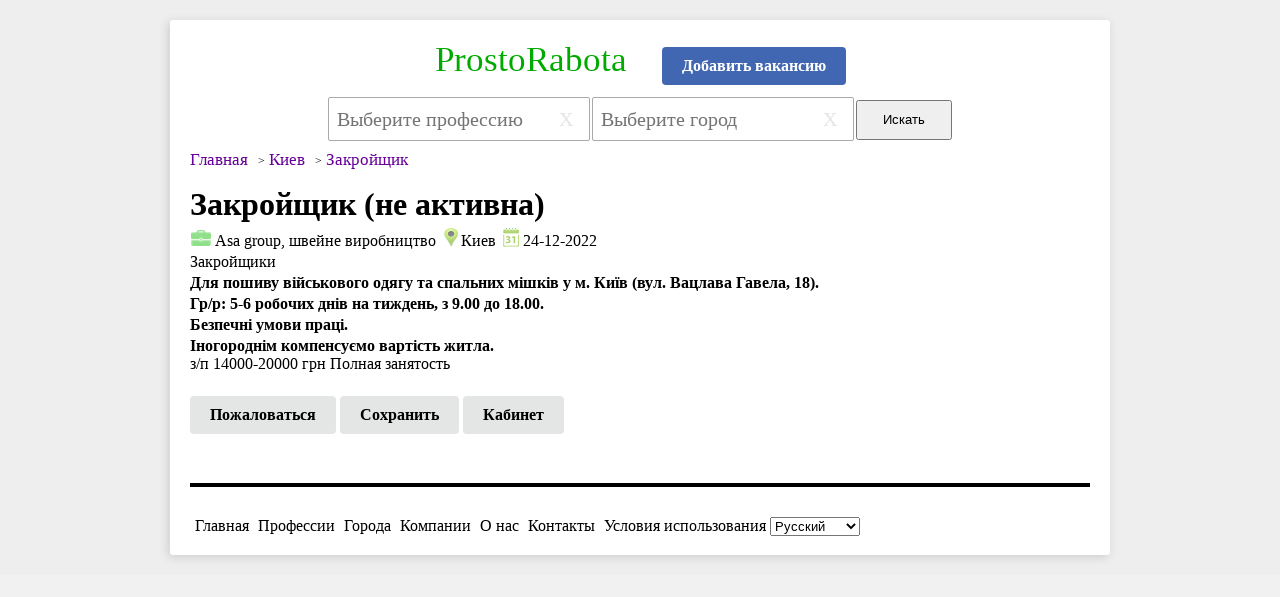

--- FILE ---
content_type: text/html; charset=UTF-8
request_url: https://prostorabota.ua/vacancy/465007/
body_size: 2889
content:
<!DOCTYPE html> <html > <head> <meta charset="utf-8"/> <meta name="viewport" content="width=device-width, minimum-scale=1.0"> <title>Закройщик в Asa group, швейне виробництво на prostorabota.ua - 465007</title> <meta name="Description" content="Вакансия Закройщик в Asa group, швейне виробництво - 465007"> <meta name="Keywords" content="поиск работы, работа, поиск вакансий, вакансии, просторабота"> <link rel="canonical" href="//prostorabota.ua/vacancy/465007/"/> <meta name="format-detection" content="telephone=no" > <link href="//prostorabota.ua/modules/templates/tvacancy_page/public/css/min_tvacancy_page.css?049cff3675cd19c852ed62c2f0e1ee43" type="text/css" rel="stylesheet"/> </head> <body> <div echo_module_class="User\tvacancy_page" class="this this this this User__tvacancy_page" idtemplate="tvacancy_page" > <div class="top-wrapepr"> <div class="main-global-wrapper" start_out_css="+" > <!-- Global site tag (gtag.js) - Google Analytics --> <script async src="https://www.googletagmanager.com/gtag/js?id=UA-84660041-26"></script> <script> window.dataLayer = window.dataLayer || []; function gtag(){dataLayer.push(arguments);} gtag('js', new Date()); gtag('config', 'UA-84660041-26'); </script> <header class="header"> <a class="standart-green-color big-head-logo" href="/">ProstoRabota</a> <br class="br-hide"> <a class="btn-header red-btn facebook-btn-style" href="/user/vacancies/">Добавить вакансию</a> <div class="search_panel"> <div id="info_current_values" style="display: none;"> </div> <form enctype="multipart/form-data" method="POST" style="" order="vertical" id="search_form" class="mbcms-form" > <div class="block-parent" > <input placeholder="Выберите профессию" id="inputID1765774195673070861" class="queryinput" name="query" /> </div> <input type="hidden" id="inputID1765774195520759745" name="profession" /> <div class="block-parent" > <input placeholder="Выберите город" id="inputID1765774195376525559" class="cityinput" name="cityquery" /> </div> <input type="hidden" id="inputID1765774195286221747" name="city" /> <input type="hidden" id="inputID1765774195693120733" name="lang" /> <input value="Искать" type="submit" id="inputID1765774195969599645" class="trud-btn mini" name="query" /> <input value="sub\search_panel->search_result" type="hidden" id="inputID1765774195729244929" name="class" /> <input value="d81ff82d8a7ab97211ecb6c60c878f4db4364d2604fda9dbbc8eb40281594c12d6b7229b75e5edb87827f83712835c5b5c54a064a8450ef9383988e2d633ec5a" type="hidden" id="inputID176577419542464355" name="form_hash" /> <script> document.addEventListener("DOMContentLoaded", function () { new event.site.form.success().listen(function () { if (this.action_method == 'search_result' && this.form_id == 'search_form') { if (this.is_errors()) { this.print_errors(); } else { if (this.isRedirect()) { this.redirect(); } else { site.messages.factory('standartFormEventsearch_result').create().append_content('Сохранено'); } } } }); }); if (typeof event != "undefined") { if (typeof __GLOBAL_VAR_StandartFormJsEvent_search_form == "undefined") { __GLOBAL_VAR_StandartFormJsEvent_search_form = true; new event.site.form.success().listen(function () { if (this.action_method == 'search_result' && this.form_id == 'search_form') { if (this.is_errors()) { this.print_errors(); } else { if (this.isRedirect()) { this.redirect(); } else { site.messages.factory('standartFormEventsearch_result').create().append_content('Сохранено'); } } } }); } } </script></form></div></header> <div class="content-wrapper" ><div class="vacancy-page"> <div class="bread main-central-block transparent"> <div class="stdpad"> <div class="left-content transparent"> <div class="bread-item link-color" itemtype="http://schema.org/BreadcrumbList" id="breadcrumbs"> <span class="link-color bread-item" itemprop="itemListElement" itemtype="http://schema.org/ListItem"> <a rel="nofollow" itemprop="item" title="Главная" href="/"> <span itemprop="name">Главная</span> <meta itemprop="position" content="1"> </a> </span> <span class="link-color bread-item" itemprop="itemListElement" itemtype="http://schema.org/ListItem"> <a itemprop="item" title ="Вакансии города Киев" href="/kyev/" > <span itemprop="name">Киев</span> <meta itemprop="position" content="2"> </a> </span> <span class="link-color bread-item" itemprop="itemListElement" itemtype="http://schema.org/ListItem"> <a itemprop="item" title ="Вакансии по профессии Закройщик в Киеве" href="/kyev-zakroyschik/" > <span itemprop="name">Закройщик</span> <meta itemprop="position" content="3"> </a> </span> </div> </div> </div> </div> <div class="post top-post " > <h1 class="title"> <div title="Работа Закройщик в Киеве" class="standart-green-color"> Закройщик (не активна) </div> </h1> <a class="standart-green-color company-ico" title="Работа в компании Asa group, швейне виробництво" href="/company/2834/">Asa group, швейне виробництво</a> <div class="city-ico"> <span title="Вакансии в Киеве" href ="/kyev/" >Киев </span> </div> <div class="date-ico">24-12-2022</div> <div class="text standart-text-color" replaceClickerEvent > Закройщики <p><strong>Для пошиву військового одягу та спальних мішків у м. Київ (вул. Вацлава Гавела, 18).</strong></p><p><strong>Гр/р: 5-6 робочих днів на тиждень, з 9.00 до 18.00.</strong></p><p><strong>Безпечні умови праці.</strong></p><p><strong>Іногороднім компенсуємо вартість житла.</strong></p> з/п 14000-20000 грн Полная занятость </div> <div class="hidden-info info" > <div class="call-panel"> <div class="phones"> <div class="phone call-btn"> <img class="phone-ico" src="/im/ico_phone.png"></img> <a class="phone-link-cpanel" href="tel:+380674956956">+38(067)495-69-56</a> </div> <div class="phone call-btn"> <img class="phone-ico" src="/im/ico_phone.png"></img> <a class="phone-link-cpanel" href="tel:+380972299930">+38(097)229-99-30</a> </div> </div> </div> <div> <a class="email-ico" href="mailto:mohneva@gmail.com">mohneva@gmail.com</a> </div> </div> </div> <a class="facebook-btn-style gray btn" href="/account/login/?r=1" rel="nofollow">Пожаловаться</a> <a class="facebook-btn-style gray btn" href="/account/login/?r=1&s=465007" rel="nofollow">Сохранить</a> <a class="facebook-btn-style gray btn" href="/account/login/" rel="nofollow">Кабинет</a> <div ></div> </div></div> <footer class="footer"> <div class="hr"></div> <a href="/">Главная</a> <a href="/professions/">Профессии</a> <a href="/cities/">Города</a> <a href="/companies/">Компании</a> <a href="/about/">О нас</a> <a href="/contacts/">Контакты</a> <a href="/conditions/">Условия использования</a> <select id="lang_switcher"> <option selected value="/">Русский</option> <option value="/ua">Украинский</option> </select> </footer> </div> </div></div> <div echo_module_class="MBCMS\block" ></div> <script id="site_main_configuration_script"> setTimeout(function () { if (typeof site !== 'undefined') if (typeof site.configuration == 'undefined') { site.configuration = get_req('{"is_static_templates":"live","idTemplate":"tvacancy_page","is_admin":false}'); } }, 400); </script> <script type="application/javascript" src="//prostorabota.ua/modules/templates/tvacancy_page/public/top_js/min_tvacancy_page.js?2e77ad7ceea913a055b051b4f63e6fa9"></script> <script src='//prostorabota.ua/modules/Core/ASSETS/ck_editor/full_ck/bottom_js/ckeditor.js'></script> <script type="application/javascript" src="//prostorabota.ua/modules/templates/tvacancy_page/public/bottom_js/min_tvacancy_page.js?5354c96c5476626198ee156bd2e1bf5d"></script> </body> </html> 

--- FILE ---
content_type: text/css
request_url: https://prostorabota.ua/modules/templates/tvacancy_page/public/css/min_tvacancy_page.css?049cff3675cd19c852ed62c2f0e1ee43
body_size: 6150
content:
 body,html{width:100%;height:100%;margin:0 auto;padding:0;vertical-align:top;}.top_js,.bottom_js{display:none;}.cp{cursor:pointer;}.User__tvacancy_page.this{background-color:#eee;width:100%;width:auto;min-width:100px;height:auto;min-height:100px;display:block;position:relative;text-align:center;} .control-group.input-prepend.input-append[__OV__]{background:#ddd;padding:3px 10px;border:1px dashed #999;} body.locked-scroll{overflow:hidden;}@media screen and (max-width:500px){body.locked-scroll{position:fixed;}}.trud-forms-bg{position:fixed;width:100%;height:100%;background:rgba(0,0,0,0.5);top:0;left:0;z-index:2000;display:flex;align-items:center;justify-content:center;overflow:auto;}.trud-forms-form{position:relative;display:block;background:#fff;padding:20px;max-width:90%;max-height:90%;overflow:auto;padding-right:40px;}.messages-hover-closer{position:absolute;right:5px;top:5px;width:30px;height:30px;cursor:pointer;font-size:12px;line-height:26px;text-align:center;transition-duration:.3s;}.messages-hover-closer:hover{font-size:20px;}.form-style{display:block;width:300px;margin:0 auto;}.form-style.left{margin:0;text-align:left;}.form-style.left h1,.form-style.left h2,.form-style.left h3,.form-style.left h4,.form-style.left h5,.form-style.left h6,.form-style.left textarea{text-align:left;}.form-style textarea{border-radius:3px;border-color:#0e90d2;}.form-style *,.form-style .facebook-btn-style{width:100%;max-width:300px;text-align:center;padding:0;}.form-style .facebook-btn-style,.form-style input{padding:10px 0;border-radius:3px;}.form-style .facebook-btn-style{text-decoration:none;}.form-style .facebook-btn-style:hover{text-decoration:none;color:#fff;}.form-style input{border:1px solid #ddd;outline:none;}.form-style input:not([type=submit]){text-align:left;padding-left:10px;max-width:290px;appearance:none;}.form-style input[type=radio]{appearance:auto !important;}.form-style input[type=submit]{color:#fff;background-color:#4267b2;}.form-style .linkwrapper{position:relative;}.form-style .linkwrapper .forget-pass-left,.form-style .linkwrapper .registration-link{left:0;max-width:none;width:auto;display:inline-block;float:left;}.form-style .linkwrapper .registration-link{float:right;}.form-style .or{color:gray;font-weight:bold;font-family:Lato,sans-serif;;}.form-style label{text-align:left;}.hr{height:4px;width:100%;display:block;background:#000;}.top-wrapepr{padding-top:20px;padding-bottom:20px;}.main-global-wrapper{max-width:900px;margin:0 auto;background:#fff;border-radius:3px;padding:20px 20px 0 20px;box-shadow:-2px 2px 10px #ccc;text-align:left;}.standart-green-color{color:#0a0;}body h1,html h1,html h2{color:#273b2a;}p{margin-bottom:0;margin-top:3px;}.standart-blackgreen-color{color:#273b2a;}.standart-text-color{color:#6b6b6b;}.standart-title-color,.standart-title-color a{color:#1c7ebc;}body a,html a{text-decoration:none;color:#609;}body,html{margin:0;padding:0;background:#f1f1f1;font-family:Serif;}ul.columns-info{column-count:3;column-width:220px;padding:0;}ul.columns-info li{list-style:none;text-align:left;}.content-wrapper.not-full{max-width:600px;display:inline-block;vertical-align:top;border-right:1px solid #ccc;padding-right:20px;}.right-column-wrapper{display:inline-block;padding:32px 20px;vertical-align:top;max-width:250px;}@media screen and (max-width:900px){.content-wrapper.not-full{max-width:100%;border-right:none;}}@media screen and (max-width:800px){.top-wrapepr{padding:0;}.main-global-wrapper{overflow:hidden;}.hr{width:200%;position:relative;left:-50%;}}.header{text-align:center;margin-bottom:40px;}.facebook-btn-style{cursor:pointer;font-weight:bold;background:#4267b2;color:#fff;padding:10px 20px;border-radius:4px;display:inline-block;border:none;outline:none;}.facebook-btn-style.gray{background:#e4e6e6;color:#000;}.header .facebook-btn-style{margin-bottom:10px;}.header .br-hide{display:none;}.header .search_panel{display:inline-block;text-align:center;}.big-head-logo{font-size:35px;margin-right:31px;}.header h1{margin-top:0;}@media screen and (max-width:600px){.big-head-logo{margin-right:0;}.header .br-hide{display:block;}}.search_panel .mbcms-form .block-parent{position:relative;}.search_panel .mbcms-form .block-parent:not(:first-child){margin-left:10px;box-sizing:border-box;}.search_panel .mbcms-form .block-parent input{height:40px;line-height:40px;top:2px;position:relative;font-size:20px;color:#444;font-family:serif;margin:0 !important;padding-left:8px;-moz-appearance:none;-webkit-appearance:none;border-radius:2px;border:1px solid #aaa;-moz-padding-start:4px;max-width:250px;width:250px;}.search_panel .mbcms-form .cleaner{width:40px;height:40px;text-align:center;font-size:20px;position:absolute;line-height:40px;left:218px;top:4px;background:#fff;cursor:pointer;}.search_panel .mbcms-form select select::-ms-expand{display:none;}.search_panel .mbcms-form input.trud-btn.mini[type=submit]{position:relative;padding:5px 25px;min-width:0;height:40px;margin-top:2px;cursor:pointer;margin-left:10px;}.block-parent{width:250px;display:inline-block;}.block-parent>*{outline:none;}.block-parent input + *{opacity:0.1;}.block-parent input:focus + *{opacity:1;}@media screen and (max-width:570px){.search_panel .mbcms-form .block-parent:not(:first-child){margin-left:0;}}@media screen and (max-width:700px){.search_panel .mbcms-form input.trud-btn.mini[type=submit]{display:block;margin:5px auto;}} .list-element{text-align:left;}#toggle_search_form.open{height:120px;transition:0.5s;}#toggle_search_form{height:0;overflow:hidden;transition:0.5s;}.searchform{padding-bottom:20px;}.search-panel.main-central-block{background:transparent;}.holder-item{cursor:default;}.active-holder-item{background:#ccc;cursor:default;} .mbcms-form textarea{width:500px;height:120px;}form[order=horizont] div{display:inline-block;}form[order=vertical]{display:block;}form[order=vertical] label{padding-top:15px;margin-bottom:4px;display:block;height:0;}.mbcms-form .chosen-container,.mbcms-form .cke{margin-bottom:15px;}.mbcms-form .chosen-choices,.mbcms-form .chosen-container,.mbcms-form input[name]:not([type=submit]),.mbcms-form input[name]:not([type=checkbox]),.mbcms-form select{min-width:240px;}.mbcms-form [type=submit]{margin-top:40px;transition:background-color 1.5s;}.mbcms-form .disable[type=submit]{background-color:#fff;pointer-events:none;position:relative;background-image:url('/im/loader.gif');background-repeat:no-repeat;background-size:20px 20px;background-position:center;border:none;outline:none;color:#fff;}.mbcms-form button{margin:10px 20px;}@media screen and (max-width:400px){.mbcms-form textarea{width:100%;}}[connect_type]{position:relative;}.w400{width:400px;}.vacancy-page{text-align:left;}.vacancy-page .post.top-post{background:#fff;padding:0;border:none;border-radius:5px;}.header{margin-bottom:0;}.bread{line-height:40px;font-size:17px;}.bread .stdpad{padding-bottom:5px;}.bread .stdpad{padding-left:0 !important;}.bread .stdpad .left-content{padding-left:0;}.bread .bread-item:hover,.bread .back:hover{color:#5b0303;}.bread .back{font-weight:bold;}.bread .bread-item{white-space:nowrap;}.bread .bread-item:not(:last-child):after{content:'>';font-size:12px;display:inline-block;margin-left:6px;}.bread .back:before{content:'<';font-size:20px;position:relative;top:2px;}@media screen and (max-width:600px){.bread .stdpad{}}.vacancy-page .facebook-btn-style,[idtemplate=TAccountSaves] .facebook-btn-style{margin-bottom:9px;}@media screen and (max-width:600px){.vacancy-page .facebook-btn-style,[idtemplate=TAccountSaves] .facebook-btn-style{display:block;text-align:center;}}h1{position:relative;}.phone-select-panel.one{position:relative;text-align:left;padding:0;display:block !important;}.phone-select-panel.one .phone-selector{display:inline-block;padding:0 20px;width:auto;min-width:0;background:rgb(121,190,0);color:#fff;border-radius:3px;border-bottom-color:#64940d;font-size:18px;text-align:center;height:36px;line-height:36px;cursor:pointer;margin-top:5px;zoom:0.8;}.call-panel{max-width:205px;}.call-panel .phones .phone:first-child{margin:5px 0;}.call-panel .phones .phone,.call-panel .call-btn{transition:all 1s;}.call-panel .imgIco.viber{width:20px;height:20px;top:-9px;left:-55px;}.call-panel .imgIco.telegram{top:5px;}.call-panel .imgIco{width:20px;height:20px;display:inline-block;position:relative !important;}.call-panel .call-btn{cursor:pointer;margin-bottom:5px;text-align:left;position:relative;}.call-panel .call-btn.phone{padding:0;}.call-panel .call-btn.phone .phone-link-cpanel{margin-left:25px;}.call-panel .call-btn.phone .phone-ico{position:absolute;left:-2px;top:-2px;width:25px;}.call-panel .call-btn.phone .social-ico{position:absolute;right:-30px;top:9px;}.call-panel .call-btn{display:block;}.call-panel a{display:inline-block;}.phone-select-panel{position:fixed;left:0;text-align:center;width:100%;padding:10px;display:none;}.phone-select-panel .phone-selector{display:inline-block;width:50%;max-width:300px;min-width:150px;background:rgb(121,190,0);color:#fff;border-radius:3px;border-bottom-color:#64940d;font-size:18px;text-align:center;height:36px;line-height:36px;cursor:pointer;}@media screen and (max-width:600px){.phone-select-panel{bottom:0;top:unset;background:transparent;display:block;}}.star{position:absolute;cursor:pointer;right:10px;top:0;width:30px;height:30px;}@media screen and (max-width:600px){.star{position:static;zoom:1.3;}} .post{margin-bottom:20px;overflow:hidden;}.post h2 a,.post h1 a{font-size:26px;}.post .standart-green-color{color:#000;}.post a.standart-green-color{color:#609;}.post a.standart-green-color:hover{text-decoration:underline;}.post h2,.post h1{margin-top:0;margin-bottom:3px;}.post h1.title{margin:0;}.post .phone-link{margin-bottom:4px;display:inline-block;font-size:1em;}.post .info-block{font-size:16px;}.post .text{margin:3px 0;}.post .date-ico{margin-top:5px;display:inline-block;}.post .phone-link:before,.post .city-ico:before,.post .company-ico:before,.post .date-ico:before,.post .email-ico:before,.post .phone-ico{opacity:0.55;transition:opacity 0.5s;}.post .email-ico{top:-2px;position:relative;}.post a.standart-green-color.company-ico{color:#000;}.post:hover .phone-link:before,.post:hover .city-ico:before,.post:hover .company-ico:before,.post:hover .date-ico:before,.post:hover .email-ico:before,.post:hover .phone-ico{opacity:1;}.post .city-ico{display:inline-block;}.post a.phone-link:hover,.post a.city-ico:hover,.post a.company-ico:hover,.post a.date-ico:hover,.post a.email-ico:hover,.post .phone-link a:hover,.post .city-ico a:hover,.post .company-ico a:hover,.post .date-ico a:hover,.post .email-ico a:hover{text-decoration:underline;cursor:pointer;}.post .phone-link:before{content:'';width:22px;height:22px;background:transparent url('/im/ico_phone.png')center no-repeat;background-size:22px;display:inline-block;vertical-align:bottom;margin-right:3px;}.post .date-ico:before{content:'';width:22px;height:22px;background:transparent url('/im/cal.png')center no-repeat;background-size:30px;background-position-y:-6px;display:inline-block;vertical-align:bottom;margin-right:1px;}.post .company-ico:before{content:'';width:22px;height:22px;background:transparent url('/im/company_ico.png')center no-repeat;background-size:20px;background-position-y:2px;display:inline-block;vertical-align:bottom;margin-right:3px;}.post .city-ico:before{content:'';width:22px;height:22px;background:transparent url('/im/loc.png')center no-repeat;background-size:22px 20px;display:inline-block;vertical-align:bottom;margin-right:-5px;background-position-y:-1px;}.post .email-ico:before{content:'';width:22px;height:22px;background:transparent url('/im/email.png')center no-repeat;background-size:22px;display:inline-block;vertical-align:bottom;margin-right:3px;}.post{text-align:left;font-size:16px;}.post hr{background:#eee;color:#eee;}.post a{font-size:16px;}.info.hidden-info{display:none;}@media screen and (max-width:500px){.post .phone-link:before,.post .city-ico:before,.post .company-ico:before,.post .date-ico:before,.post .email-ico:before{opacity:1;}}.post.top-post{background:#fff;padding:10px;border:1px solid #7b7b7b;border-radius:5px;}.post.top-post .text.standart-text-color{color:#000;}.report-target .table{display:grid;grid-template:"left right";grid-template-columns:28px 1fr;}.report-target .table [type=radio]{min-width:0 !important;}.report-target .table label{padding:0;white-space:nowrap;font-weight:bold;}.report-target .table>*{cursor:pointer;}.report-target .text-right{text-align:right;color:dimgray;cursor:pointer;}.report-target{padding-bottom:0;}#sendReport input[name=sub]{margin:30px 0;font-size:16px;font-weight:bold !important;width:300px;outline:none;max-width:300px;font-family:"Helvetica Neue",Helvetica,Arial,sans-serif;box-shadow:none;border-radius:5px;border:1px solid rgb(105,176,232);-webkit-appearance:none;}#sendReport label,#sendReport h3{font-family:"Helvetica Neue",Helvetica,Arial,sans-serif;font-weight:700;font-size:14px;color:#333;}#sendReport h3{font-weight:normal;font-size:24px;}#sendReume{padding-bottom:0;}#sendReume *{font-weight:normal !important;width:300px;outline:none;max-width:300px;font-family:"Helvetica Neue",Helvetica,Arial,sans-serif;box-shadow:none;border-radius:5px;}#sendReume [name]{border:1px solid rgb(105,176,232);}#sendReume h1{font-size:22px;margin:20px 0;}#sendReume textarea{margin-bottom:20px;}#sendReume input [name=sub]{font-weight:bold;}#sendReume input[name=title]{width:300px !important;padding:10px;box-sizing:border-box;color:rgb(85,85,85);font-size:16px;}#sendReume input[name=sub]{margin:30px 0;font-size:16px;font-weight:bold;}.resume-picker,[init_click_resumer]{cursor:pointer;user-select:none;}.resume-block{display:inline-block;padding:10px 40px;margin:10px 10px 10px 0;box-shadow:6px 5px 12px 5px #bbb;background:url(data:image/svg+xml,%3Csvg%20width%3D%2232%22%20height%3D%2242%22%20viewBox%3D%220%200%2032%2042%22%20version%3D%221.1%22%20xmlns%3D%22http%3A//www.w3.org/2000/svg%22%20xmlns%3Axlink%3D%22http%3A//www.w3.org/1999/xlink%22%3E%0A%3Ctitle%3EGroup%3C/title%3E%0A%3Cdesc%3ECreated%20using%20Figma%3C/desc%3E%0A%3Cg%20id%3D%22Canvas%22%20transform%3D%22translate%28-1937%20-3185%29%22%3E%0A%3Cg%20id%3D%22Group%22%3E%0A%3Cg%20id%3D%22Vector%22%3E%0A%3Cuse%20xlink%3Ahref%3D%22%23path0_fill%22%20transform%3D%22translate%281959.16%203185.41%29%22%20fill%3D%22%233482BD%22/%3E%0A%3C/g%3E%0A%3Cg%20id%3D%22Vector%22%3E%0A%3Cuse%20xlink%3Ahref%3D%22%23path1_fill%22%20transform%3D%22translate%281937%203185%29%22%20fill%3D%22%233482BD%22/%3E%0A%3C/g%3E%0A%3C/g%3E%0A%3C/g%3E%0A%3Cdefs%3E%0A%3Cpath%20id%3D%22path0_fill%22%20d%3D%22M%200.785088%209.7265L%209.44485%209.7265L%20-4.40804e-07%202.5034e-09L%20-4.40804e-07%208.911C%20-4.40804e-07%209.359%200.35006%209.7265%200.785088%209.7265Z%22/%3E%0A%3Cpath%20id%3D%22path1_fill%22%20d%3D%22M%2022.3036%2013.0323C%2021.6936%2013.0323%2021.1685%2012.8485%2020.7301%2012.558C%2020.295%2012.3935%2019.9586%2012.047%2019.7988%2011.599C%2019.5015%2011.1037%2019.3383%2010.535%2019.3383%209.982L%2019.3383%200L%200.178429%200C%200.0815675%200%201.8799e-07%200.084%201.8799e-07%200.182L%201.8799e-07%2041.8197C%201.8799e-07%2041.916%200.0815675%2042%200.178429%2042L%2031.8216%2042C%2031.9218%2042%2032%2041.9178%2032%2041.818L%2032%2013.0323L%2022.3036%2013.0323Z%22/%3E%0A%3C/defs%3E%0A%3C/svg%3E%0A)no-repeat 1px;position:relative;}.resume-block:last-child{margin-bottom:40px;}.resume-block .resume-date{display:block;color:#999;}.resume-block .options{display:block;position:absolute;right:5px;top:10px;width:30px;height:30px;font-size:12px;background-image:url(data:image/svg+xml,%3Csvg%20width%3D%2220%22%20height%3D%2220%22%20viewBox%3D%220%200%2020%2020%22%20version%3D%221.1%22%20xmlns%3D%22http%3A//www.w3.org/2000/svg%22%20xmlns%3Axlink%3D%22http%3A//www.w3.org/1999/xlink%22%3E%0A%3Ctitle%3EIcons%3C/title%3E%0A%3Cdesc%3ECreated%20using%20Figma%3C/desc%3E%0A%3Cg%20id%3D%22Canvas%22%20transform%3D%22translate%28-5383%20-4570%29%22%3E%0A%3Cg%20id%3D%22Icons%22%3E%0A%3Cg%20id%3D%22SettingsJ%22%3E%0A%3Cg%20id%3D%22Forma%201%22%3E%0A%3Cuse%20xlink%3Ahref%3D%22%23path0_fill%22%20transform%3D%22translate%285383%204570%29%22%20fill%3D%22%23D3D3D3%22/%3E%0A%3C/g%3E%0A%3C/g%3E%0A%3C/g%3E%0A%3C/g%3E%0A%3Cdefs%3E%0A%3Cpath%20id%3D%22path0_fill%22%20fill-rule%3D%22evenodd%22%20d%3D%22M%2018.716%208.275L%2017.616%208.063C%2017.299%208.00199%2017.0026%207.8618%2016.7543%207.65547C%2016.5061%207.44914%2016.3141%207.18338%2016.1961%206.8829C%2016.0781%206.58242%2016.0381%206.25698%2016.0797%205.93687C%2016.1213%205.61675%2016.2432%205.31236%2016.434%205.052L%2017.125%204.109C%2017.1749%204.04128%2017.1988%203.95788%2017.1924%203.874C%2017.1859%203.79012%2017.1496%203.71134%2017.09%203.652L%2015.602%202.16C%2015.5442%202.10213%2015.468%202.06627%2015.3866%202.0586C%2015.3052%202.05093%2015.2236%202.07194%2015.156%202.118L%2014.228%202.746C%2013.961%202.92786%2013.6521%203.03903%2013.3304%203.06913C%2013.0087%203.09924%2012.6847%203.04728%2012.3885%202.91813C%2012.0924%202.78898%2011.8338%202.58684%2011.6369%202.33062C%2011.4401%202.07439%2011.3114%201.77245%2011.263%201.453L%2011.081%200.3C%2011.0687%200.216516%2011.0268%200.140243%2010.9629%200.0851486C%2010.899%200.0300541%2010.8174%20-0.000173486%2010.733%207.49036e-07L%208.62199%207.49036e-07C%208.54017%20-1.58074e-05%208.46093%200.028555%208.39793%200.080777C%208.33494%200.132999%208.29218%200.205589%208.27702%200.286L%208.002%201.708C%207.91706%202.1454%207.68264%202.53964%207.33891%202.82316C%206.99519%203.10667%206.56359%203.26182%206.11803%203.262C%205.73689%203.26129%205.36472%203.14596%205.04997%202.931L%203.85002%202.119C%203.7821%202.07318%203.70031%202.05241%203.61876%202.06026C%203.53721%202.0681%203.46094%202.10407%203.403%202.162L%201.911%203.655C%201.85159%203.71442%201.8153%203.79309%201.8087%203.87686C%201.8021%203.96063%201.82561%204.04401%201.87499%204.112L%202.56603%205.055C%202.75713%205.31521%202.87921%205.61956%202.92101%205.93969C%202.9628%206.25982%202.92293%206.58532%202.80504%206.88587C%202.68715%207.18642%202.49511%207.45225%202.24681%207.6586C%201.99852%207.86495%201.70205%208.0051%201.385%208.066L%200.28502%208.278C%200.204793%208.29336%200.132392%208.33622%200.0803692%208.39919C%200.0283463%208.46217%20-7.47906e-05%208.54132%20-1.40631e-05%208.623L%20-1.40631e-05%2010.734C%201.89729e-05%2010.8183%200.0303169%2010.8998%200.0853741%2010.9637C%200.140431%2011.0276%200.216577%2011.0695%200.299974%2011.082L%201.455%2011.26C%201.77412%2011.3091%202.07566%2011.438%202.33153%2011.6349C%202.5874%2011.8319%202.7893%2012.0903%202.91844%2012.3862C%203.04759%2012.6821%203.09974%2013.0059%203.07012%2013.3274C%203.04049%2013.6489%202.93005%2013.9577%202.74901%2014.225L%202.11998%2015.153C%202.07405%2015.2207%202.05323%2015.3023%202.06108%2015.3838C%202.06893%2015.4652%202.10499%2015.5413%202.16301%2015.599L%203.65502%2017.092C%203.71446%2017.1514%203.79318%2017.1876%203.877%2017.1941C%203.96082%2017.2005%204.04418%2017.1767%204.11199%2017.127L%205.05498%2016.436C%205.38004%2016.1945%205.77406%2016.0638%206.179%2016.063C%206.62486%2016.0629%207.05689%2016.2179%207.40099%2016.5014C%207.74509%2016.785%207.97981%2017.1793%208.06499%2017.617L%208.27702%2018.717C%208.29238%2018.7972%208.3352%2018.8696%208.39818%2018.9216C%208.46115%2018.9736%208.54031%2019.0021%208.62199%2019.002L%2010.733%2019.002C%2010.8174%2019.0022%2010.899%2018.9719%2010.9629%2018.9169C%2011.0268%2018.8618%2011.0687%2018.7855%2011.081%2018.702L%2011.206%2017.89C%2011.2747%2017.4361%2011.5045%2017.0221%2011.8534%2016.7237C%2012.2023%2016.4253%2012.6469%2016.2625%2013.106%2016.265C%2013.511%2016.2656%2013.905%2016.3964%2014.23%2016.638L%2014.893%2017.124C%2014.9608%2017.1737%2015.0442%2017.1975%2015.128%2017.1911C%2015.2118%2017.1847%2015.2906%2017.1484%2015.35%2017.089L%2016.842%2015.597C%2016.8997%2015.5391%2016.9355%2015.463%2016.9433%2015.3817C%2016.9512%2015.3004%2016.9306%2015.2188%2016.885%2015.151L%2016.256%2014.223C%2016.075%2013.9557%2015.9645%2013.647%2015.9348%2013.3256C%2015.9051%2013.0042%2015.9573%2012.6804%2016.0863%2012.3846C%2016.2153%2012.0887%2016.4171%2011.8302%2016.6728%2011.6332C%2016.9286%2011.4363%2017.23%2011.3072%2017.549%2011.258L%2018.705%2011.08C%2018.7882%2011.0676%2018.8643%2011.0257%2018.9193%2010.9621C%2018.9743%2010.8984%2019.0047%2010.8172%2019.005%2010.733L%2019.005%208.62C%2019.0047%208.5378%2018.9756%208.45829%2018.9228%208.39528C%2018.8701%208.33226%2018.7969%208.28971%2018.716%208.275ZM%2012.669%209.675C%2012.669%2010.2666%2012.4936%2010.8448%2012.1649%2011.3367C%2011.8362%2011.8286%2011.3692%2012.2119%2010.8226%2012.4383C%2010.2761%2012.6647%209.67467%2012.7239%209.09447%2012.6085C%208.51427%2012.4931%207.98133%2012.2083%207.56304%2011.79C%207.14474%2011.3717%206.8599%2010.8387%206.74449%2010.2585C%206.62908%209.67832%206.68828%209.07693%206.91466%208.5304C%207.14104%207.98386%207.52441%207.51673%208.01628%207.18808C%208.50815%206.85942%209.08646%206.684%209.67803%206.684C%2010.4712%206.68479%2011.2316%207.00031%2011.7924%207.56128C%2012.3532%208.12224%2012.6685%208.88281%2012.669%209.676L%2012.669%209.675Z%22/%3E%0A%3C/defs%3E%0A%3C/svg%3E%0A);background-repeat:no-repeat;background-position:center center;background-size:80%;cursor:pointer;}.resume-block .options .option-window{display:block;position:absolute;background:#fff;padding:10px;box-shadow:5px 5px 10px 4px rgba(0,0,0,0.4);top:38px;left:-45px;width:100vw;max-width:120px;z-index:2;}.resume-block .options .option-window.hidden{display:none;}.resume-block .options .option-window a{cursor:pointer;text-decoration:none;display:block;text-align:center;user-select:none}.resume-block .options .option-window a:not(:last-child){margin-bottom:5px;}.uploader-form{display:inline-block !important;}.uploader-form [hiddensub]{display:none;}.footer{min-height:40px;background-color:#fff;margin-top:40px;text-align:left;position:relative;z-index:2;}.footer .hr{margin-bottom:30px;}.footer a{color:#000;display:inline-block;margin-left:5px;text-decoration:none;margin-bottom:20px;}